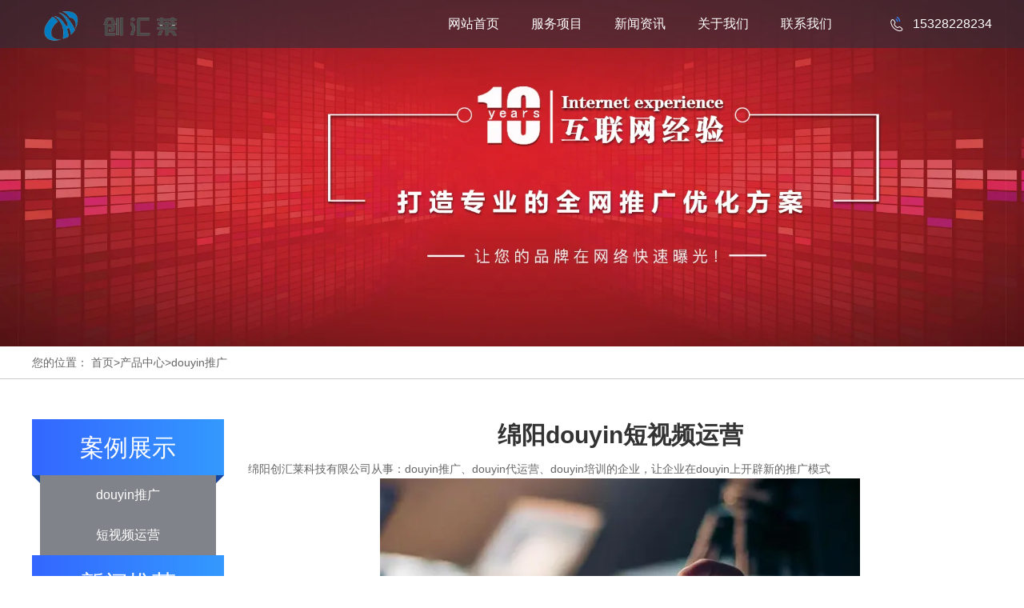

--- FILE ---
content_type: text/html; charset=utf-8
request_url: http://www.chuanghuilai.com/item/60.html
body_size: 5084
content:

<!doctype html>
<html>
<head>
    <meta http-equiv="Content-Type" content="text/html; charset=utf-8" />
<title>绵阳douyin短视频运营_douyin短视频运营公司_绵阳创汇莱科技有限公司</title>
<meta name="Keywords" content="绵阳douyin短视频运营,绵阳短视频运营,绵阳douyin短视频运营公司,绵阳douyin运营公司" />
<meta name="Description" content="绵阳创汇莱科技有限公司从事：douyin推广、douyin代运营、douyin培训的企业，让企业在douyin上开辟新的推广模式" />
<meta name="author" content="深圳市东方富海科技有限公司 fuhai360.com" />
<link href="//static2.fuhai360.com/global/common.css" rel="stylesheet" type="text/css" />

    
<meta name="viewport" content="width=device-width, initial-scale=1.0, maximum-scale=1.0, minimum-scale=1.0, user-scalable=no">
<meta http-equiv="Cache-Control" content="no-transform" />
<meta http-equiv="Cache-Control" content="no-siteapp" />
<meta name="applicable-device" content="pc,mobile">
<script src="//static2.fuhai360.com/global/js/jquery.min.js" type="text/javascript"></script>
<script src="//static2.fuhai360.com/global/js/WeChat.js" type="text/javascript"></script>
<script src="//static2.fuhai360.com/global/js/swiper.min.js" type="text/javascript"></script>
<script src="//static2.fuhai360.com/global/js/jquery.SuperSlide.2.1.1.js" type="text/javascript"></script>
<link href="//static2.fuhai360.com/global/swiper.min.css" rel="stylesheet" type="text/css">
<link href="//static2.fuhai360.com/n211124/css/style.css?ver=0" rel="stylesheet" type="text/css">

<script>
!function(p){"use strict";!function(t){var s=window,e=document,i=p,c="".concat("https:"===e.location.protocol?"https://":"http://","sdk.51.la/js-sdk-pro.min.js"),n=e.createElement("script"),r=e.getElementsByTagName("script")[0];n.type="text/javascript",n.setAttribute("charset","UTF-8"),n.async=!0,n.src=c,n.id="LA_COLLECT",i.d=n;var o=function(){s.LA.ids.push(i)};s.LA?s.LA.ids&&o():(s.LA=p,s.LA.ids=[],o()),r.parentNode.insertBefore(n,r)}()}({id:"Jy4ZutdAbRRPWwCg",ck:"Jy4ZutdAbRRPWwCg"});
</script>

</head>
<body>
    <!--头部开始-->
    <div class="header">
        <div class="container block">
            <!--logo-->
            <div class="logo">
                <a href="/" title="绵阳创汇莱科技有限公司"><img src="http://img01.fuhai360.com/--49/49292/202201/202201191526201679.png" alt="绵阳创汇莱科技有限公司" /></a>
            </div>
            <!--联系方式（头部）（微信）-->
            <div class="tel">
               <img src="http://img01.fuhai360.com/demo3/202111/202111241038504304.png" /> 15328228234
            </div>
<div class="Tc">
<div class="Tcs">
<b class="Tc_gb">+</b>
<img src="http://img01.fuhai360.com/--49/49292/202201/202201181555570661.jpg" alt=""   />
微信号：<span id="weixin">联系方式（头部）（微信）</span>
<p></p>
<button class="btn" data-clipboard-action="copy" data-clipboard-target="#weixin" id="copy_btn">    
    点击复制微信    
</button> 
<img src="http://img01.fuhai360.com/demo/202108/202108061134506291.gif" class="Tc_dt">
</div>
</div>
            <div class="navs">
                <b></b>
                <b></b>
                <b></b>
            </div>
<!--菜单-->
    <div class="navbox">
        <div class="nav_button"></div>
        <ul class='nav_ul'><li><a href="/">网站首页</a></li><li><a href="/product.html">服务项目</a><ul><li><a href="/product-1081.html">douyin推广</a></li><li><a href="/product-1082.html" target="_blank">短视频运营</a></li></ul></li><li><a href="/article.html">新闻资讯</a><ul><li><a href="/article-1002.html">网站推广资讯</a></li></ul></li><li><a href="/about.html">关于我们</a></li><li><a href="/contact.html">联系我们</a></li></ul>
    </div>
        </div>
    </div>
    
    <script>
        $('.navs').click(function() {
            $(".navbox").show();
            $(".navs_ul").animate({
                right: 0,
            }, 300);
        });
        $(".nav_button").click(function() {
            $(".navbox").hide();
            $(".navs_ul").animate({
                right: '-100%',
            }, 300);

        })
    </script>
    <script type="text/javascript">
        $(function() {
            var cururl = window.location.pathname;
            $(".nav li a,.navbox li a").each(function() {
                var url = $(this).attr("href");
                if (cururl.toUpperCase() == url.toUpperCase()) {
                    $(this).addClass("cur");
                    return;
                }
            });
        });
    </script>
    <!--头部结束-->
<!--产品banner-->
<div class="page_banner">
        <img src="http://img01.fuhai360.com/--49/49292/202201/202201181556370978.jpg" alt="" width="1920" height="930" title="" align="" />
    </div>
<!--位置-->
                <div class="tip">
                    <div class="container">
                        <em>您的位置：</em> <a href="/">首页</a>><a href="/product.html">产品中心</a><em>></em>douyin推广
                    </div>
                </div>
    <div class="page">
        <div class="container block">
            <!--左侧-->
            <div class="page_l">
                <!--产品导航（内页）-->
                <div class="page_n">
                    <div class="page_l_t">
                        <h3>案例展示</h3>
                    </div>
                    <ul>
                         <li><a href='/product-1081.html'>douyin推广</a></li> <li><a href='/product-1082.html'>短视频运营</a></li>
                    </ul>
                </div>
                <!--新闻推荐-->
                <div class="tj_xw">
                    <div class="page_l_t">
                        <h3>新闻推荐</h3>
                    </div>
                    <ul>
                       <li><a href='/content/131.html'>绵阳创汇莱科技有限公司2026年元旦节后上班通知</a></li><li><a href='/content/130.html'>绵阳创汇莱科技有限公司2026年元旦放假通知</a></li><li><a href='/content/129.html'>绵阳创汇莱科技有限公司2025年中秋、国庆节上班通知</a></li><li><a href='/content/128.html'>绵阳创汇莱科技有限公司2025年中秋国庆放假通知</a></li><li><a href='/content/127.html'>绵阳创汇莱科技有限公司2025年元旦节上班通知</a></li><li><a href='/content/126.html'>绵阳创汇莱2024年国庆节上班通知</a></li>
                    </ul>
                </div>
            </div>
            <!--右侧-->
            <div class="page_r">
            <!--产品详情-->
            <div class="product_item">
                <div class="pro_desc_text">
                    <h1>绵阳douyin短视频运营</h1>
                    <p>绵阳创汇莱科技有限公司从事：douyin推广、douyin代运营、douyin培训的企业，让企业在douyin上开辟新的推广模式</p>
                </div>
                <div class="pro_desc_img">
                   <img src="http://img01.fuhai360.com/--49/49292/202206/202206081345326699.jpg" />
                </div>
                <div class="product_con">
                    <h3><span>产品详情</span></h3>
                    <p>
	<strong>企业为什么要做<a href="/product-1081.html" target="_blank">douyin短视频推广</a>：</strong> 
</p>
<p>
	1.亿级app市场：douyin日活用户已经达到8.09亿 注册用户达到10.6亿，流量在哪，你的客户在哪
</p>
<p>
	2.风口：douyin搜索是继douyin直播和douyin电商的又一风口，是企业获客的巨大商机，现在的douyin搜索，就是前期的百度，越早布局douyin就越早轻松掘金
</p>
<p style="text-align:center;">
	<img src="http://img01.fuhai360.com/--49/49292/202206/202206081345326699.jpg" alt="" />
</p>
3.趋势：企业入驻douyin近2000万家，douyin将重新改变企业的营销和盈利方式，您不参与，而你的同行参与，变向的您就更加困难。<br />
4. 粘度高：中国移动互联网用户2015年日均在线时长为2.90小时，2019年提升至4.35小时，预计2025年将达8小时.<br /><div style="padding:20px 10px;text-align:right;">（此内容由<a href="/">www.chuanghuilai.com</a>提供）</div>
                </div>
            </div>
                <!--上下-->
                <div class="pageing">
                    <div class="prevrecord"><b>上一条</b> <a href="/item/61.html"
                        title="绵阳douyin矩阵推广">绵阳douyin矩阵推广</a>
                    </div>
                    <div class="nextrecord"><b>下一条</b> <a href="/item/59.html"
                        title="绵阳douyin短视频推广">绵阳douyin短视频推广</a>
                    </div>
                </div>
                <!--相关-->
                <div class="xgwz">
                    
                    <h4 class="related">
                        <span>【相关文章】</span></h4>
                    <div class='relatedlist'>
                        <ul class="relate_news">
                            
                            <li><a href='/content/48.html'
                                title='绵阳douyin推广2022年端午节放假通知' target="_self">
                                绵阳douyin推广2022年端午节放假通知</a></li>
                            
                        </ul>
                    </div>
                </div>
                <div class="xgcp">
                    
                    <h4 class="related">
                        <span>【相关产品】</span></h4>
                    <div class='relatedlist'>
                        <ul class="relate_pr">
                            
                            <li><a href='/item/59.html'
                                title='绵阳douyin短视频推广' target="_self">
                                <img src="http://img01.fuhai360.com/--49/49292/202206/202206081347038730.jpg" />
                                <p>绵阳douyin短视频推广</p>
                            </a></li>
                            
                        </ul>
                    </div>
                    
                </div>
            </div>
        </div>
    </div>
<div class="footer">
    <!--底部内容-->
    <div class="footer_top">
            <div class="container block">
               <ul>
	<h3>
		公司名称
	</h3>
	<li>
		<a href="/" target="_blank">网站首页</a> 
	</li>
	<li>
		<a href="/" target="_blank">服务中心</a> 
	</li>
	<li>
		<a href="/product.html" target="_blank">案例展示</a> 
	</li>
	<li>
		<a href="/article.html" target="_blank">新闻中心</a> 
	</li>
	<li>
		<a href="/about.html" target="_blank">关于我们</a> 
	</li>
	<li>
		<a href="/contact.html" target="_blank">联系我们</a> 
	</li>
</ul>
<ul>
	<h3>
		案例展示
	</h3>
	<li>
		<a href="/product-1078.html" target="_blank">五站合一案例</a> 
	</li>
	<li>
		<a href="/product-1077.html" target="_blank">包年推广案例</a> 
	</li>
	<li>
		<a href="/product-1079.html" target="_blank">网站案例</a> 
	</li>
</ul>
<ul>
	<h3>
		关于我们
	</h3>
	<li>
		<a href="/about.html" target="_blank">公司简介</a> 
	</li>
	<li>
		<a href="/contact.html" target="_blank">联系我们</a> 
	</li>
</ul>
<div class="f_ewm">
	<h3>
		关注我们
	</h3>
	<div class="ewm">
		<img src="http://img01.fuhai360.com/--49/49292/202201/202201191546415038.jpg" /> 
	</div>
</div>
            </div>
        </div>
    <!---->
    <div class="footer_bottom ">
        <div class="container block">
            <ul class="container">	<li>		友情链接：三台douyin代推广&nbsp; 江油douyin代运营 梓潼douyin代运营&nbsp; 南充douyin代运营&nbsp; 遂宁douyin代运营&nbsp;广元douyin代运营&nbsp;德阳douyin代运营&nbsp;绵阳douyin短视频推广	</li>	<li>		2022 Copyright @ 绵阳创汇莱科技有限公司 版权所有	</li>	<li>		联系人：袁女士&nbsp; &nbsp;153-2822-8234	</li>	<li>		网址：<a href="http://www.chuanghuilai.com/" target="_blank">www.chuanghuilai.com</a> 	</li>	<li>		地址：绵阳市涪城区铁匠巷金和大厦1918	</li>	<li>		备案号： <a href="https://beian.miit.gov.cn/" target="_blank">蜀ICP备2022003064号-1</a> 	</li>	<li>		绵阳创汇莱科技有限公司10年专注：<a href="http://www.chuanghuilai.com/" target="_blank">绵阳douyin推广</a>、<a href="http://www.chuanghuilai.com/" target="_blank">短视频代运营</a>、<a href="http://www.chuanghuilai.com/" target="_blank">短视频策划</a>、<a href="http://www.chuanghuilai.com/" target="_blank">短视频营销</a>、<a href="http://www.chuanghuilai.com/" target="_blank">douyin代运营</a>等，欢迎电话联系<br />	</li>	<li>		声明：本站部分内容图片来源于互联网如有侵权请及时联系管理员删除，谢谢！<br />	</li></ul>
        </div>
    </div>
</div>
    <!---->
    <div class="bottom ">
        <ul>
         
        <li>
                <a href="/" data-inline="true">
                    <img src="//static2.fuhai360.com/n211124/images/b_sy.png">首页
                </a></li>
            <li class="wxs">
                <a class="weixin" data-inline="true">
                    <img src="//static2.fuhai360.com/n211124/images/b_wx.png">微信
                </a></li>
            <li  class="dhzx">
               <a href="tel:153-2822-8234" data-inline="true">
                    <img src="//static2.fuhai360.com/n211124/images/b_dh.png">电话
                </a>
            </li>
            <li>
                <a href="sms:15328228234" data-inline="true">
                    <img src="//static2.fuhai360.com/n211124/images/b_dx.png">短信
                </a></li>
        </ul>
    </div>
    <script>
        $('.weixin').click(function() {
            $(".Tc").show();
        });
        $(".Tc_gb").click(function() {
            $(".Tc").hide();
        })
    </script>
    <script>
        $(document).ready(function() {
            var clipboard = new Clipboard('#copy_btn');
            clipboard.on('success', function(e) {
                alert("微信号复制成功", 1500);
                window.location.href = 'weixin://';
                e.clearSelection();
                console.log(e.clearSelection);
            });
        });
    </script>
<script type="text/javascript">
    //footer
    /*返回顶部*/
    ; (function ($) {
        $.fn.backTop = function (o) {
            var defaults = {
                'right': 200,
                'bottom': 100
            };
            o = $.extend({}, defaults, o);
            var sHtml = '<div id="backTop" style="width:50px;height:50px; position:fixed;right:' + o.right + 'px; bottom:' + o.bottom + 'px;cursor:pointer;display:none;"><img src="http://static2.fuhai360.com/n200901/images/footer.png" style="width:28px;height:48px;" /></div>';
            $(document.body).append(sHtml);
            $(window).scroll(function () {  //只要窗口滚动,就触发下面代码 
                var scrollt = document.documentElement.scrollTop + document.body.scrollTop; //获取滚动后的高度 
                if (scrollt > 200) {  //判断滚动后高度超过200px,就显示  
                    $("#backTop").fadeIn(400); //淡出     
                } else {
                    $("#backTop").stop().fadeOut(400); //如果返回或者没有超过,就淡入.必须加上stop()停止之前动画,否则会出现闪动   
                }
            });
            $("#backTop").click(function () { //当点击标签的时候,使用animate在200毫秒的时间内,滚到顶部
                $("html,body").animate({ scrollTop: "0px" }, 200);
            });
        };
    })(jQuery);
    //
    $(this).backTop({ right: 20, bottom: 128 });//返回顶部
</script>
<script type="text/javascript">
    $(function () {
        var cururl = window.location.pathname;
        $(".page_n a").each(function () {
            var url = $(this).attr("href");
            if (cururl.toUpperCase() == url.toUpperCase()) {
                $(this).addClass("cur");
                return;
            }
        });
    });
</script>
<script type="text/javascript">
(function(){
    var bp = document.createElement('script');
    var curProtocol = window.location.protocol.split(':')[0];
    if (curProtocol === 'https') {
        bp.src = 'https://zz.bdstatic.com/linksubmit/push.js';
    }
    else {
        bp.src = 'http://push.zhanzhang.baidu.com/push.js';
    }
    var s = document.getElementsByTagName("script")[0];
    s.parentNode.insertBefore(bp, s);
})();
</script>
</body>
</html>







--- FILE ---
content_type: text/css
request_url: http://static2.fuhai360.com/n211124/css/style.css?ver=0
body_size: 4330
content:
html,
body {
    margin: 0;
    padding: 0;
    position: relative;
    font: 14px/24px "Microsoft YaHei", Arial, "宋体", Helvetica, sans-serif, Verdana;
    color: #5a5a5a;
    overflow-x: hidden;
    color: #333;
}

ul,
li,
p,
img,
b,
ol,
em,
h1,
h2,
h3,
h4,
h5,
h6,
dl,
dd,
dt {
    list-style-type: none;
    margin: 0;
    padding: 0;
    border: none;
    font-style: normal;
    text-decoration: none;
    font-weight: initial;
}

a,
a:visited,
a:link {
    color: inherit;
    text-decoration: none;
}

#dituContent img {
    max-width: none;
}

img {
    max-width: 100%;
    height: auto;
}

.container {
    width: 1200px;
    margin: auto;
}

.block:after {
    content: "";
    display: block;
    clear: both;
}

.fl {
    float: left;
}

.fr {
    float: right;
}

.clear {
    clear: both;
}


/*颜色*/

.navbox li a:hover,
.navbox li a.cur,
.one li.on a.li_more,
.two_n li.cur a,
.page_l_t {
    background: linear-gradient(90deg, #3366ff 0%, #3399fe 100%);
}

.navbox li li a:hover,
.navbox li li a.cur,
.one li a.li_more {
    color: #3385FF;
}

.two_n li.cur a:before,
.page_l_t:before {
    border-right: 10px solid #17469e;
}

.two_n li.cur a:after,
.page_l_t:after {
    border-left: 10px solid #17469e;
}

.four_l li:before {
    background: #36f;
}

.page_n li a:hover,
.page_n li a.cur {
    background: #3385FF;
}


/**/

.flink {
    background: #000;
    line-height: 36px;
    color: #fff;
    height: 36px;
    overflow: hidden;
}

.flink_t {
    float: left;
    margin-right: 10px;
}

.flink_c a {
    display: inline-block;
    margin: 0 5px;
}


/**/

.Tc {
    display: none;
    width: 100%;
    height: 100%;
    position: fixed;
    z-index: 9999;
    background: rgba(0, 0, 0, 0.5);
    top: 0px;
    left: 0px;
}

.Tcs {
    background: #fff;
    width: 70%;
    height: 343px;
    position: absolute;
    left: 50%;
    margin-left: -35%;
    top: 50%;
    margin-top: -171.5px;
    border-radius: 10px;
    padding: 20px 10px;
    box-sizing: border-box;
    text-align: center;
}

.Tc_gb {
    position: absolute;
    right: 0px;
    width: 30px;
    height: 30px;
    font-size: 30px;
    text-align: center;
    top: 0px;
    transform: rotate( 45deg);
    -ms-transform: rotate(45deg);
    -webkit-transform: rotate( 45deg);
}

.Tcs img {
    width: 100px;
    height: 100px;
    display: block;
    margin: 0 auto 5px;
    box-shadow: 0px 0px 3px 3px #eee;
}

.Tcs .Tc_dt {
    width: 150px;
    height: auto;
    margin: 15px auto 0;
    display: block;
    box-shadow: initial;
}

#weixin {
    line-height: 30px;
    display: inline-block;
    font-size: 15px;
}

#copy_btn {
    background: #000;
    border: none;
    line-height: 30px;
    width: 100px;
    color: #fff;
    border-radius: 5px;
    margin: 5px auto 0px;
}

.Tcs p {
    line-height: 30px;
}


/**/

.xgwz,
.xgcp {
    padding: 15px;
    box-sizing: border-box;
    margin-top: 20px;
    border: 1px solid #ccc;
}


/**/

h4.related {
    border-bottom: 1px dashed #ccc;
    font-size: 20px;
    line-height: 40px;
}

h4.related span {
    display: inline-block;
}

.relatedlist {
    margin: 0;
    padding: 10px 0;
    overflow: hidden;
}

ul.relate_news li a {
    color: inherit;
    display: block;
    border-bottom: 1px dashed #ccc;
    height: 40px;
    line-height: 40px;
    overflow: hidden;
    text-overflow: ellipsis;
    white-space: nowrap;
}

ul.relate_pr li {
    width: 20%;
    float: left;
}

ul.relate_pr li a {
    color: inherit;
    display: block;
    margin: 5px;
    text-align: center;
    line-height: 30px;
}

ul.relate_pr li img {
    width: 100%;
    display: block;
    height: 150px;
}

ul.relate_pr p {
    white-space: nowrap;
    overflow: hidden;
    text-overflow: ellipsis;
}


/**/

.navs {
    position: absolute;
    right: 10px;
    top: calc(50% - 13px);
    display: none;
}

.navs b {
    display: block;
    background: #fff;
    width: 20px;
    height: 2px;
    margin: 5px;
}


/**/

.header {
    background: rgba(43, 48, 59, .6);
    color: #fff;
    position: fixed;
    width: 100%;
    z-index: 99;
}

.logo {
    float: left;
    height: 60px;
    line-height: 60px;
}

.logo img {
    display: inline-block;
    vertical-align: middle;
    max-height: 100%;
}

.navbox {
    float: right;
    text-align: center;
}

.tel {
    float: right;
    margin-left: 50px;
    line-height: 60px;
    font-size: 16px;
}

.tel img {
    vertical-align: middle;
    margin-right: 5px;
}

.navbox li {
    display: inline-block;
    position: relative;
}

.navbox li a {
    display: block;
    line-height: 60px;
    font-size: 16px;
    padding: 0 20px;
}

.navbox li ul {
    position: absolute;
    width: 100%;
    z-index: 99;
    background: rgba(255, 255, 255, .9);
    color: #333;
    display: none;
}

.navbox li:hover ul {
    display: block;
}

.navbox li li a {
    font-size: 14px;
    padding: 0;
    line-height: 36px;
}

.navbox li li {
    display: block;
}

.navbox li li a:hover,
.navbox li li a.cur {
    background: none;
}


/**/

.one {
    padding: 50px 0;
    background: #F9F9F9;
}

.title h3 {
    font-size: 29px;
    font-weight: bold;
    line-height: 30px;
    float: left;
}

.title a.more {
    font-size: 14px;
    float: right;
    color: #000;
    line-height: 30px;
}

.title {
    overflow: hidden;
}

.one li {
    width: 255px;
    float: left;
    margin-right: 25px;
    margin-top: 25px;
    position: relative;
    z-index: 0;
    background: #fff;
    box-sizing: border-box;
    padding: 40px;
}

.one li:nth-child(4n) {
    margin-right: 0;
}

.one li.on {
    width: 360px;
    color: #fff;
}

.one_li_bg {
    position: absolute;
    width: 100%;
    height: 100%;
    top: 0;
    left: 0;
    z-index: -1;
    display: none;
}

.one_li_bg img {
    width: 100%;
    height: 100%;
    display: block;
}

.one li.on .one_li_bg {
    display: block;
}

.one_li_img {
    padding-top: 8px;
}

.one_li_img img {
    display: block;
    margin: 0 auto;
    height: 100px;
    width: auto;
}

.one_li_img img:nth-child(2) {
    display: none;
}

.one li.on .one_li_img img:nth-child(1) {
    display: none;
}

.one li.on .one_li_img img:nth-child(2) {
    display: block;
}

.one li h3 {
    font-size: 26px;
    line-height: 30px;
    text-align: center;
    margin-top: 30px;
}

.one_li_text {
    border-top: 1px solid rgba(166, 166, 166, 0.3);
    border-bottom: 1px solid rgba(166, 166, 166, 0.3);
    padding: 30px 0;
    margin-top: 40px;
}

.one li p {
    line-height: 25px;
    font-size: 14px;
    text-align: justify;
    text-overflow: ellipsis;
    display: -webkit-box;
    -webkit-line-clamp: 4;
    -webkit-box-orient: vertical;
    height: 100px;
    overflow: hidden;
}

.one li a.li_more {
    display: block;
    text-align: center;
    margin-top: 40px;
    height: 50px;
}

.one li.on a.li_more {
    color: #fff;
    line-height: 50px;
    border-radius: 5px;
    margin: 40px 30px 0;
}


/**/

.two {
    padding: 50px 0;
    position: relative;
}

.bg {
    position: absolute;
    top: 0;
    left: 0;
    width: 100%;
    height: 100%;
    z-index: -1;
}

.bg img {
    width: 100%;
    height: 100%;
    display: block;
}

.two_n {
    width: 170px;
    float: left;
    margin-top: 25px;
}

.two_m {
    width: 1030px;
    float: right;
    margin-top: 25px;
}

.two_c li {
    width: 330px;
    float: left;
    margin-right: 20px;
    position: relative;
    margin-bottom: 20px;
}

.two_c li:nth-child(2),
.two_c li:nth-child(5) {
    margin-right: 0;
}

.two_c li:nth-child(1),
.two_c li:nth-child(2) {
    width: 505px;
}

.two_c li img {
    width: 100%;
    display: block;
    height: 220px;
}

.two_c li:nth-child(1) img,
.two_c li:nth-child(2) img {
    height: 336px;
}

.two_c li h4 {
    position: absolute;
    width: 100%;
    height: 36px;
    text-align: center;
    bottom: 0;
    background: rgba(0, 0, 0, .4);
    color: #fff;
    line-height: 36px;
    font-size: 16px;
    white-space: nowrap;
    overflow: hidden;
    text-overflow: ellipsis;
}

.two_n ul {
    margin: 0 20px 0 10px;
    background: rgba(43, 48, 59, .8);
    height: 575px;
}

.two_n li a {
    display: block;
    text-align: center;
    color: #fff;
    font-size: 14px;
    line-height: 50px;
    position: relative;
}

.two_n li.cur a {
    margin: -10px;
    line-height: 70px;
    font-size: 16px;
}

.two_n li.cur {
    height: 80px;
    background: rgba(0, 0, 0, 0.5);
    margin-top: 10px;
}

.two_n li.cur a:before {
    content: "";
    border-bottom: 10px solid transparent;
    position: absolute;
    bottom: -10px;
    left: 0;
}

.two_n li.cur a:after {
    content: "";
    border-bottom: 10px solid transparent;
    position: absolute;
    bottom: -10px;
    right: 0;
}


/**/

.three {
    padding: 50px 0;
    position: relative;
    color: #fff;
}

.titles {
    text-align: center;
}

.titles h3 {
    font-size: 30px;
    font-weight: bold;
    line-height: 30px;
    margin-bottom: 20px;
}

.titles p {
    font-size: 16px;
    line-height: 20px;
    margin-bottom: 20px;
}

.three li {
    width: 300px;
    float: left;
    margin: 0 50px;
}

.three li h4 {
    font-size: 20px;
    font-weight: bold;
    text-align: center;
    line-height: 200px;
    background: url(../images/6.png) no-repeat center;
    background-size: 100%;
    height: 200px;
    width: 200px;
    margin: 20px auto;
}

.three li p {
    font-size: 14px;
    line-height: 24px;
    text-align: center;
}


/**/

.four {
    padding: 50px 0;
}

.four_l {
    width: 580px;
    float: left;
    margin-top: 25px;
}

.four_r {
    width: 580px;
    float: right;
    margin-top: 25px;
}

.four_r img {
    width: 100%;
    display: block;
    height: auto;
}

.four_text {
    font-size: 14px;
    line-height: 24px;
}

.four_text p {
    text-indent: 2em;
}

.four_l h4 {
    font-size: 18px;
    font-weight: bold;
    line-height: 30px;
    margin: 10px 0;
}

.four_l li {
    line-height: 30px;
}

.four_l li:before {
    content: "";
    width: 5px;
    height: 5px;
    display: inline-block;
    border-radius: 50%;
    vertical-align: middle;
    margin-right: 5px;
}


/**/

.five {
    padding: 50px 0;
    background: #F8F8F8;
}

.five li {
    width: 180px;
    float: left;
    margin: 10px;
    background: #fff;
    box-sizing: border-box;
    padding: 20px 10px;
    border-radius: 5px;
}

.five li img {
    width: 100%;
    display: block;
    height: auto;
}


/**/

.six {
    padding: 50px 0;
}

.six li {
    width: 585px;
    float: left;
    margin-top: 30px;
    box-sizing: border-box;
    border: 1px solid #ccc;
    padding: 15px;
    overflow: hidden;
}

.six li:nth-child(2n) {
    float: right;
}

.six li img {
    width: 150px;
    float: left;
    margin-right: 20px;
    height: 100px;
}

.six li h3 {
    font-size: 16px;
    color: #000;
    line-height: 30px;
    white-space: nowrap;
    overflow: hidden;
    text-overflow: ellipsis;
}

.six li span {
    font-size: 13px;
    color: #999;
    line-height: 20px;
    display: block;
}

.six li p {
    font-size: 14px;
    line-height: 25px;
    height: 50px;
    text-overflow: ellipsis;
    display: -webkit-box;
    -webkit-line-clamp: 2;
    -webkit-box-orient: vertical;
    overflow: hidden;
}

.six li:hover {
    box-shadow: 0px 6px 16px rgba(0, 0, 0, 0.1);
}


/**/

.banner {
    position: relative;
}

.banner li img {
    width: 100%;
    display: block;
}

.banner .hd {
    position: absolute;
    width: 100%;
    bottom: 10px;
    text-align: center;
    z-index: 9;
}

.banner .hd li {
    width: 10px;
    height: 10px;
    border-radius: 50%;
    display: inline-block;
    background: #fff;
    font-size: 0px;
    margin: 0 5px;
    opacity: 0.5;
}

.banner .hd li.on {
    opacity: 1;
}

.max_banner {
    position: relative;
    display: none;
}

.max_banner img {
    width: 100%;
    display: block;
}


/**/

.footer {
    background-color: #2B303B;
    padding: 20px 0;
    color: #eee;
    background-image: url(../images/foot-bg.png);
    background-position: center;
    background-repeat: no-repeat;
}

.footer_top ul {
    float: left;
    width: 280px;
}

.footer_top h3 {
    font-size: 16px;
    font-weight: bold;
    color: #fff;
    line-height: 30px;
    border-bottom: 1px solid rgba(255, 255, 255, 0.1);
    padding-bottom: 10px;
    margin-bottom: 10px;
}

.footer_top li {
    font-size: 14px;
    line-height: 28px;
}

.f_ewm {
    width: 120px;
    float: right;
}

.f_ewm img {
    width: 100%;
    height: auto;
    display: block;
    margin-top: 15px;
}

.footer_top {
    padding-bottom: 20px;
    border-bottom: 1px solid rgba(255, 255, 255, 0.1);
}

.footer_bottom {
    padding-top: 20px;
}

.bottom {
    position: fixed;
    width: 100%;
    bottom: 0;
    background: #000;
    color: #fff;
    line-height: 40px;
    display: none;
    z-index: 99;
}

.bottom li {
    width: 25%;
    float: left;
}

.bottom li a {
    display: block;
    text-align: center;
}

.bottom li img {
    height: 20px;
    display: inline-block;
    vertical-align: middle;
    margin-right: 10px;
}


/**/

.page_banner img {
    width: 100%;
    display: block;
    height: auto;
}

.tip {
    line-height: 40px;
    border-bottom: 1px solid #ccc;
    color: #666;
}

.page {
    padding: 50px 0;
}

.page_l {
    width: 220px;
    float: left;
    margin: 0 10px;
}

.page_l_t {
    color: #fff;
    font-size: 26px;
    line-height: 70px;
    text-align: center;
    position: relative;
    margin: 0 -10px;
}

.page_l_t:before {
    content: "";
    position: absolute;
    left: 0;
    bottom: -10px;
    border-bottom: 10px solid transparent;
}

.page_l_t:after {
    content: "";
    position: absolute;
    right: 0;
    bottom: -10px;
    border-bottom: 10px solid transparent;
}

.page_l ul {
    background: rgb(128 131 137);
    color: #fff;
}

.tj_cp ul,
.tj_xw ul {
    padding: 10px;
}

.page_n li a {
    display: block;
    text-align: center;
    line-height: 50px;
    font-size: 16px;
}

.page_n li a:hover,
.page_n li a.cur {
    font-size: 18px;
}

.tj_cp li img {
    width: 100%;
    display: block;
    height: auto;
}

.tj_cp li h4 {
    text-align: center;
    line-height: 30px;
    font-size: 16px;
    white-space: nowrap;
    overflow: hidden;
    text-overflow: ellipsis;
}

.tj_xw li {
    line-height: 36px;
    white-space: nowrap;
    overflow: hidden;
    text-overflow: ellipsis;
    border-bottom: 1px dashed #fff;
}

.tj_xw li:before {
    content: "";
    display: inline-block;
    border-left: 5px solid #fff;
    border-top: 5px solid transparent;
    border-bottom: 5px solid transparent;
    margin-right: 5px;
}

.page_r {
    width: 930px;
    float: right;
}

.product li {
    width: 290px;
    float: left;
    margin: 0 10px 20px;
    box-sizing: border-box;
    border: 1px solid #ccc;
}

.product li img {
    width: 100%;
    display: block;
    height: 240px;
}

.product li h4 {
    font-size: 16px;
    line-height: 30px;
    white-space: nowrap;
    overflow: hidden;
    text-overflow: ellipsis;
    text-align: center;
}

.pagination {
    text-align: center;
}

.pagination a,
.pagination span {
    display: inline-block;
    line-height: 30px;
    padding: 0 10px;
    border: 1px solid #ccc;
    margin: 0 5px;
}

.pagination span.current {
    background: #333;
    color: #fff;
}

.pro_desc_text h1 {
    font-size: 30px;
    font-weight: bold;
    line-height: 40px;
    text-align: center;
    margin-bottom: 10px;
}

.pro_desc_text p {
    color: #666;
    line-height: 24px;
}

.pro_desc_img {
    text-align: center;
}

.pro_desc_img img {
    display: inline-block;
    height: auto;
    width: auto;
}

.pageing {
    padding: 10px;
    background: #808389;
    color: #fff;
    line-height: 24px;
    margin-top: 20px;
}

.article li {
    border: 1px solid #ccc;
    padding: 15px;
    overflow: hidden;
    margin-bottom: 20px;
}

.article li img {
    width: 150px;
    float: left;
    margin-right: 20px;
    height: 100px;
}

.article li h3 {
    color: #000;
    line-height: 30px;
    white-space: nowrap;
    overflow: hidden;
    text-overflow: ellipsis;
    font-size: 16px;
}

.article li span {
    display: block;
    line-height: 20px;
    font-size: 13px;
    color: #999;
}

.article li p {
    line-height: 25px;
    font-size: 14px;
    color: #666;
    height: 50px;
    overflow: hidden;
}

.article li:hover {
    box-shadow: 0px 6px 16px rgba(0, 0, 0, 0.1);
}

.article_item h1 {
    font-size: 30px;
    font-weight: bold;
    line-height: 40px;
    text-align: center;
    margin-bottom: 10px;
}

.info {
    color: #666;
    text-align: center;
    border-bottom: 1px dashed #ccc;
    padding-bottom: 10px;
    margin-bottom: 10px;
}


/**/

@media only screen and (max-width:768px) {
    .container {
        width: 96%;
    }
    /**/
    .header {
        padding: 0;
    }
    .logo {
        height: 60px;
        line-height: 60px;
    }
    .tel {
        display: none;
    }
    .navs {
        display: block;
    }
    .navbox {
        position: fixed;
        top: 0;
        left: 0;
        z-index: 100;
        width: 100%;
        height: 100%;
        background: rgba(0, 0, 0, 0.5);
        display: none;
        margin: 0;
    }
    .nav_button {
        position: absolute;
        top: 10px;
        right: 53%;
        width: 30px;
        height: 30px;
        display: block;
        background: url(../images/close.png) no-repeat center;
    }
    .nav_ul {
        width: 50%;
        height: 100%;
        background: #000;
        padding: 0;
        float: right;
    }
    .navbox li {
        display: block;
        float: none;
    }
    .navbox li a {
        text-align: center;
        padding: 0;
        border-bottom: 1px solid rgba(255, 255, 255, 0.3);
        color: #fff;
        line-height: 50px;
    }
    .navbox li:hover ul {
        display: none;
    }
    .navbox li a:hover,
    .navbox li a.cur {
        background: #3385FF;
        border-bottom: 1px solid rgba(255, 255, 255, 0.3);
    }
    /**/
    .banner {
        display: none;
    }
    .max_banner {
        display: block;
    }
    .search {
        display: none;
    }
    /**/
    .one {
        padding: 20px 0;
    }
    .title h3 {
        font-size: 20px;
    }
    .one li {
        width: 49%;
        margin-top: 10px;
        margin-right: 0;
        padding: 10px;
    }
    .one li.on {
        width: 49%;
    }
    .one li:nth-child(2n) {
        float: right;
    }
    .one_li_img img {
        height: 60px;
    }
    .one li h3 {
        font-size: 16px;
        margin-top: 0;
    }
    .one_li_text {
        padding: 10px 0;
        margin-top: 10px;
    }
    .one li a.li_more {
        margin-top: 10px;
        height: 36px;
        font-size: 13px;
    }
    .one li.on a.li_more {
        line-height: 36px;
        margin: 10px 20px 0;
    }
    .one li p {
        font-size: 12px;
    }
    /**/
    .two {
        padding: 20px 0;
    }
    .two_n {
        width: 100%;
        float: none;
        margin-top: 15px;
    }
    .two_n ul {
        margin: 0;
        height: auto;
    }
    .two_n li {
        width: 20%;
        float: left;
    }
    .two_n li.cur {
        height: auto;
        margin-top: 0;
    }
    .two_n ul:after {
        content: "";
        display: block;
        clear: both;
    }
    .two_n li a {
        font-size: 12px;
        line-height: 40px;
    }
    .two_n li.cur a {
        margin: 0;
        font-size: 12px;
        line-height: 40px;
    }
    .two_n li.cur a:before,
    .two_n li.cur a:after {
        border-bottom: 5px solid transparent;
        bottom: -5px;
    }
    .two_m {
        width: 100%;
        float: none;
        margin-top: 10px;
    }
    .two_c li {
        width: 32%;
        margin-right: 2%;
        margin-bottom: 10px;
    }
    .two_c li:nth-child(1),
    .two_c li:nth-child(2) {
        width: 49%;
    }
    .two_c li img {
        height: 80px;
    }
    .two_c li:nth-child(1) img,
    .two_c li:nth-child(2) img {
        height: 120px;
    }
    .two_c li h4 {
        height: 30px;
        line-height: 30px;
        font-size: 13px;
    }
    /**/
    .three {
        padding: 20px 0;
    }
    .titles h3 {
        font-size: 20px;
        margin-bottom: 10px;
    }
    .titles p {
        font-size: 13px;
        margin-bottom: 10px;
    }
    .three li {
        width: 31.33%;
        margin: 0 1%;
    }
    .three li h4 {
        font-size: 14px;
        width: 100px;
        height: 100px;
        line-height: 100px;
        margin: 10px auto;
    }
    .three li p {
        font-size: 12px;
    }
    /**/
    .four {
        padding: 20px 0;
    }
    .four_l {
        width: 100%;
        float: none;
        margin-top: 10px;
    }
    .four_r {
        width: 100%;
        float: none;
        margin-top: 10px;
    }
    /**/
    .five {
        padding: 20px 0;
    }
    .five li {
        width: 31.33%;
        margin: 5px 1%;
        padding: 15px 5px;
    }
    /**/
    .six {
        padding: 20px 0;
    }
    .six li {
        width: 100%;
        float: none;
        margin-top: 15px;
        padding: 10px;
    }
    .six li:nth-child(2n) {
        float: none;
    }
    .six li h3 {
        line-height: 26px;
    }
    .six li span {
        font-size: 12px;
    }
    .six li p {
        font-size: 13px;
        line-height: 22px;
        height: 44px;
    }
    .six li img {
        width: 135px;
        margin-right: 10px;
        height: 90px;
    }
    /**/
    .footer_top,
    .flink {
        display: none;
    }
    .footer_bottom {
        padding: 0 0 55px;
    }
    .bottom {
        display: block;
    }
    .footer {
        padding: 10px 0 0;
        background-size: 100%;
    }
    /**/
    .xgwz,
    .xgcp {
        padding: 10px;
        margin-top: 15px;
    }
    h4.related {
        font-size: 16px;
        line-height: 30px;
    }
    ul.relate_pr li img {
        height: 50px;
    }
    ul.relate_news li a {
        height: 30px;
        line-height: 30px;
        font-size: 12px;
    }
    /**/
    .tip {
        font-size: 12px;
        line-height: 34px;
    }
    .page {
        padding: 20px 0;
    }
    .page_l {
        width: 100%;
        float: none;
        margin: 0;
    }
    .page_l_t,
    .tj_cp,
    .tj_xw {
        display: none;
    }
    .page_n ul {
        overflow: hidden;
    }
    .page_n li {
        width: 33.33%;
        float: left;
    }
    .page_n li a {
        font-size: 13px;
        line-height: 40px;
        white-space: nowrap;
        overflow: hidden;
        text-overflow: ellipsis;
    }
    .page_n li a:hover,
    .page_n li a.cur {
        font-size: 13px;
    }
    .page_r {
        width: 100%;
        float: none;
        margin-top: 20px;
    }
    .product li {
        width: 49%;
        margin: 0 0 10px;
    }
    .product li:nth-child(2n) {
        float: right;
    }
    .product li img {
        height: 140px;
    }
    .product li h4 {
        font-size: 14px;
    }
    .pagination a,
    .pagination span {
        padding: 0 7px;
        line-height: 24px;
        margin: 0 3px;
        font-size: 12px;
    }
    .pagination {
        padding-top: 10px;
    }
    .pro_desc_text h1 {
        font-size: 20px;
        line-height: 30px;
        margin-bottom: 5px;
    }
    .pro_desc_text p {
        font-size: 13px;
        line-height: 22px;
    }
    .pageing {
        padding: 5px;
        font-size: 12px;
        margin-top: 10px;
        line-height: 20px;
    }
    .article_item h1 {
        font-size: 20px;
        line-height: 30px;
        margin-bottom: 5px;
    }
    .info {
        font-size: 12px;
        padding-bottom: 5px;
    }
    .article li {
        padding: 5px;
        margin-bottom: 10px;
    }
    .article li img {
        width: 135px;
        height: 90px;
        margin-right: 10px;
    }
    .article li h3 {
        font-size: 15px;
        line-height: 26px;
    }
    .article li span {
        font-size: 12px;
    }
    .article li p {
        font-size: 13px;
        line-height: 22px;
        height: 44px;
    }
}